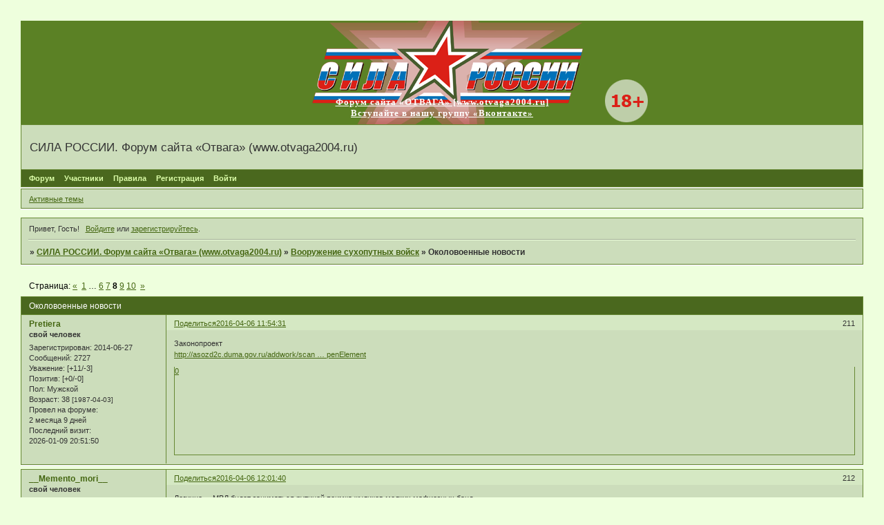

--- FILE ---
content_type: text/html; charset=windows-1251
request_url: http://otvaga2004.mybb.ru/viewtopic.php?id=567&p=8
body_size: 15593
content:
<!DOCTYPE html PUBLIC "-//W3C//DTD XHTML 1.0 Strict//EN" "http://www.w3.org/TR/xhtml1/DTD/xhtml1-strict.dtd">
<html xmlns="http://www.w3.org/1999/xhtml" xml:lang="ru" lang="ru" dir="ltr" prefix="og: http://ogp.me/ns#">
<head>
<meta http-equiv="Content-Type" content="text/html; charset=windows-1251">
<meta name="viewport" content="width=device-width, initial-scale=1.0">
<title>Околовоенные новости</title>
<meta property="og:title" content="Околовоенные новости"><meta property="og:url" content="http://otvaga2004.mybb.ru/viewtopic.php?id=567&amp;amp;p=8"><script type="text/javascript">
try{self.document.location.hostname==parent.document.location.hostname&&self.window!=parent.window&&self.parent.window!=parent.parent.window&&document.write('</he'+'ad><bo'+'dy style="display:none"><plaintext>')}catch(e){}
try{if(top===self&&location.hostname.match(/^www\./))location.href=document.URL.replace(/\/\/www\./,'//')}catch(e){}
var FORUM = new Object({ set : function(prop, val){ try { eval("this."+prop+"=val"); } catch (e) {} }, get : function(prop){ try { var val = eval("this."+prop); } catch (e) { var val = undefined; } return val; }, remove : function(prop, val){ try { eval("delete this."+prop); } catch (e) {} } });
FORUM.set('topic', { "subject": "Околовоенные новости", "closed": "0", "num_replies": "283", "num_views": "32213", "forum_id": "14", "forum_name": "Вооружение сухопутных войск", "moderators": { "232": "Navigator", "9": "maik", "2022": "Непоседа13" }, "language": { "share_legend": "Расскажите друзьям!", "translate": "Перевести", "show_original": "Показать оригинал" } });
// JavaScript переменные форума
var BoardID = 713494;
var BoardCat = 29;
var BoardStyle = 'Lisa';
var ForumAPITicket = '55d7e40c1b347b6e4397c22fcea7d8f18adb9f81';
var GroupID = 3;
var GroupTitle = 'Гость';
var GroupUserTitle = '';
var PartnerID = 1;
var RequestTime = 1768786815;
var StaticURL = 'http://forumstatic.ru';
var AvatarsURL = 'http://forumavatars.ru';
var FilesURL = 'http://forumstatic.ru';
var ScriptsURL = 'http://forumscripts.ru';
var UploadsURL = 'http://upforme.ru';
</script>
<script type="text/javascript" src="/js/libs.min.js?v=4"></script>
<script type="text/javascript" src="/js/extra.js?v=4"></script>
<link rel="alternate" type="application/rss+xml" href="http://otvaga2004.mybb.ru/export.php?type=rss&amp;tid=567" title="RSS" />
<link rel="top" href="http://otvaga2004.mybb.ru" title="Форум" />
<link rel="author" href="http://otvaga2004.mybb.ru/userlist.php" title="Участники" />
<link rel="up" title="Вооружение сухопутных войск" href="http://otvaga2004.mybb.ru/viewforum.php?id=14" />
<link rel="first" title="Страница темы 1" href="http://otvaga2004.mybb.ru/viewtopic.php?id=567" />
<link rel="next" title="Страница темы 9" href="http://otvaga2004.mybb.ru/viewtopic.php?id=567&amp;p=9" />
<link rel="prev" title="Страница темы 7" href="http://otvaga2004.mybb.ru/viewtopic.php?id=567&amp;p=7" />
<link rel="last" title="Страница темы 10" href="http://otvaga2004.mybb.ru/viewtopic.php?id=567&amp;p=10" />
<link rel="stylesheet" type="text/css" href="/style/Lisa/Lisa.css" />
<link rel="stylesheet" type="text/css" href="/style/extra.css?v=23" />
<link rel="stylesheet" type="text/css" href="/style/mobile.css?v=5" />
<script type="text/javascript">$(function() { $('#register img[title],#profile8 img[title]').tipsy({fade: true, gravity: 'w'}); $('#viewprofile img[title],.post-author img[title]:not(li.pa-avatar > img),.flag-i[title]').tipsy({fade: true, gravity: 's'}); });</script>
<script>window.yaContextCb=window.yaContextCb||[]</script><script src="https://yandex.ru/ads/system/context.js" async></script>
</head>
<body>

<!-- body-header -->
<div id="pun_wrap">
<div id="pun" class="ru isguest gid3">
<div id="pun-viewtopic" class="punbb" data-topic-id="567" data-forum-id="14" data-cat-id="6">


<div id="mybb-counter" style="display:none">
<script type="text/javascript"> (function(m,e,t,r,i,k,a){m[i]=m[i]||function(){(m[i].a=m[i].a||[]).push(arguments)}; m[i].l=1*new Date(); for (var j = 0; j < document.scripts.length; j++) {if (document.scripts[j].src === r) { return; }} k=e.createElement(t),a=e.getElementsByTagName(t)[0],k.async=1,k.src=r,a.parentNode.insertBefore(k,a)}) (window, document, "script", "https://mc.yandex.ru/metrika/tag.js", "ym"); ym(201230, "init", { clickmap:false, trackLinks:true, accurateTrackBounce:true });

</script> <noscript><div><img src="https://mc.yandex.ru/watch/201230" style="position:absolute; left:-9999px;" alt="" /></div></noscript>
</div>

<div id="html-header">
	<table width="100%" cellpadding="0" cellspacing="0" bgcolor="#5B8125" height="150">
<tr>
<td align="center">


<table width="600" cellpadding="0" cellspacing="0" id="table1" background="http://img-fotki.yandex.ru/get/9824/5684310.2/0_ee604_339decc2_orig" height="150">
<tr>
<td align="center" valign="bottom">
<a target="_blank" href="http://www.otvaga2004.ru/">
<p style="margin-top: 0; margin-bottom: 8px"><font color="#FFFFFF" style="font-size: 10pt" face="Tahoma"><strong>
<a target="_blank" href="http://www.otvaga2004.ru/">
<span style="letter-spacing: 1px; text-decoration:none"><font color="#FFFFFF">Форум сайта «ОТВАГА» [www.otvaga2004.ru]</font></span></a>
<br>
<a target="_blank" href="http://vk.com/otvaga2004">
<span style="letter-spacing: 1px; text-decoration:none"><font color="#FFFFFF">Вступайте в нашу группу «Вконтакте»</font></span></a>

</strong></font></a></td></tr>
</table>


</td>
</tr>
</table>
</div>

<div id="pun-title" class="section">
	<table id="title-logo-table" cellspacing="0">
		<tbody id="title-logo-tbody">
			<tr id="title-logo-tr">
				<td id="title-logo-tdl" class="title-logo-tdl">
					<h1 class="title-logo"><span>СИЛА РОССИИ. Форум сайта «Отвага» (www.otvaga2004.ru)</span></h1>
				</td>
				<td id="title-logo-tdr" class="title-logo-tdr"><!-- banner_top --></td>
			</tr>
		</tbody>
	</table>
</div>

<div id="pun-navlinks" class="section">
	<h2><span>Меню навигации</span></h2>
	<ul class="container">
		<li id="navindex"><a href="http://otvaga2004.mybb.ru/"><span>Форум</span></a></li>
		<li id="navuserlist"><a href="http://otvaga2004.mybb.ru/userlist.php" rel="nofollow"><span>Участники</span></a></li>
		<li id="navrules"><a href="http://otvaga2004.mybb.ru/misc.php?action=rules" rel="nofollow"><span>Правила</span></a></li>
		<li id="navregister"><a href="http://otvaga2004.mybb.ru/register.php" rel="nofollow"><span>Регистрация</span></a></li>
		<li id="navlogin"><a href="http://otvaga2004.mybb.ru/login.php" rel="nofollow"><span>Войти</span></a></li>
	</ul>
</div>

<div id="pun-ulinks" class="section" onclick="void(0)">
	<h2><span>Пользовательские ссылки</span></h2>
	<ul class="container">
		<li class="item1"><a href="http://otvaga2004.mybb.ru/search.php?action=show_recent">Активные темы</a></li>
	</ul>
</div>

<!-- pun_announcement -->

<div id="pun-status" class="section">
	<h2><span>Информация о пользователе</span></h2>
	<p class="container">
		<span class="item1">Привет, Гость!</span> 
		<span class="item2"><a href="/login.php" rel="nofollow">Войдите</a> или <a href="/register.php" rel="nofollow">зарегистрируйтесь</a>.</span> 
	</p>
</div>

<div id="pun-break1" class="divider"><hr /></div>

<div id="pun-crumbs1" class="section">
	<p class="container crumbs"><strong>Вы здесь</strong> <em>&#187;&#160;</em><a href="http://otvaga2004.mybb.ru/">СИЛА РОССИИ. Форум сайта «Отвага» (www.otvaga2004.ru)</a> <em>&#187;&#160;</em><a href="http://otvaga2004.mybb.ru/viewforum.php?id=14">Вооружение сухопутных войск</a> <em>&#187;&#160;</em>Околовоенные новости</p>
</div>

<div id="pun-break2" class="divider"><hr /></div>

<div class="section" style="border:0 !important;max-width:100%;overflow:hidden;display:flex;justify-content:center;max-height:250px;overflow:hidden;min-width:300px;">
		<!-- Yandex.RTB R-A-506326-1 -->
<div id="yandex_rtb_R-A-506326-1"></div>
<script>window.yaContextCb.push(()=>{
  Ya.Context.AdvManager.render({
    renderTo: 'yandex_rtb_R-A-506326-1',
    blockId: 'R-A-506326-1'
  })
})</script>
</div>

<div id="pun-main" class="main multipage">
	<h1><span>Околовоенные новости</span></h1>
	<div class="linkst">
		<div class="pagelink">Страница: <a class="prev" href="http://otvaga2004.mybb.ru/viewtopic.php?id=567&amp;p=7">&laquo;</a>&#160;&#160;<a href="http://otvaga2004.mybb.ru/viewtopic.php?id=567">1</a>&#160;<span class="ellipsis">&#8230;</span>&#160;<a href="http://otvaga2004.mybb.ru/viewtopic.php?id=567&amp;p=6">6</a>&#160;<a href="http://otvaga2004.mybb.ru/viewtopic.php?id=567&amp;p=7">7</a>&#160;<strong>8</strong>&#160;<a href="http://otvaga2004.mybb.ru/viewtopic.php?id=567&amp;p=9">9</a>&#160;<a href="http://otvaga2004.mybb.ru/viewtopic.php?id=567&amp;p=10">10</a>&#160;&#160;<a class="next" href="http://otvaga2004.mybb.ru/viewtopic.php?id=567&amp;p=9">&raquo;</a></div>
	</div>
	<div id="topic_t567" class="topic">
		<h2><span class="item1">Сообщений</span> <span class="item2">211 страница 240 из 284</span></h2>
		<div id="p716623" class="post toppost" data-posted="1459932871" data-user-id="1678" data-group-id="7">
			<h3><span><a class="sharelink" rel="nofollow" href="#p716623" onclick="return false;">Поделиться</a><strong>211</strong><a class="permalink" rel="nofollow" href="http://otvaga2004.mybb.ru/viewtopic.php?id=567&amp;p=8#p716623">2016-04-06 11:54:31</a></span></h3>
			<div class="container">
							<div class="post-author no-avatar">
								<ul>
						<li class="pa-author"><span class="acchide">Автор:&nbsp;</span><a href="http://otvaga2004.mybb.ru/profile.php?id=1678" rel="nofollow">Pretiera</a></li>
						<li class="pa-title">свой человек</li>
						<li class="pa-reg"><span class="fld-name">Зарегистрирован</span>: 2014-06-27</li>
						<li class="pa-posts"><span class="fld-name">Сообщений:</span> 2727</li>
						<li class="pa-respect"><span class="fld-name">Уважение:</span> <span>[+11/-3]</span></li>
						<li class="pa-positive"><span class="fld-name">Позитив:</span> <span>[+0/-0]</span></li>
						<li class="pa-sex"><span class="fld-name">Пол:</span> Мужской</li>
						<li class="pa-age"><span class="fld-name">Возраст:</span> 38 <span style="font-size:0.9em; vertical-align:top">[1987-04-03]</span></li>
						<li class="pa-time-visit"><span class="fld-name">Провел на форуме:</span><br />2 месяца 9 дней</li>
						<li class="pa-last-visit"><span class="fld-name">Последний визит:</span><br />2026-01-09 20:51:50</li>
				</ul>
			</div>
					<div class="post-body">
					<div class="post-box">
						<div id="p716623-content" class="post-content">
<p>Законопроект<br /><a href="http://asozd2c.duma.gov.ru/addwork/scans.nsf/ID/656F4BF294D0225143257F8D002A5FBF/$FILE/1037356-6_06042016_66392644-1.pdf?OpenElement" rel="nofollow ugc" target="_blank">http://asozd2c.duma.gov.ru/addwork/scan &#8230; penElement</a></p>
						</div>
			<div class="post-rating"><p class="container"><a title="Вы не можете дать оценку участнику">0</a></p></div>
					</div>
					<div class="clearer"><!-- --></div>
				</div>
			</div>
		</div>
		<div id="p716625" class="post altstyle" data-posted="1459933300" data-user-id="1834" data-group-id="7">
			<h3><span><a class="sharelink" rel="nofollow" href="#p716625" onclick="return false;">Поделиться</a><strong>212</strong><a class="permalink" rel="nofollow" href="http://otvaga2004.mybb.ru/viewtopic.php?id=567&amp;p=8#p716625">2016-04-06 12:01:40</a></span></h3>
			<div class="container">
							<div class="post-author">
								<ul>
						<li class="pa-author"><span class="acchide">Автор:&nbsp;</span><a href="http://otvaga2004.mybb.ru/profile.php?id=1834" rel="nofollow">__Memento_mori__</a></li>
						<li class="pa-title">свой человек</li>
						<li class="pa-avatar item2"><img src="http://forumavatars.ru/img/avatars/000a/e3/16/1834-1743081853.gif" alt="__Memento_mori__" title="__Memento_mori__" /></li>
						<li class="pa-reg"><span class="fld-name">Зарегистрирован</span>: 2014-08-26</li>
						<li class="pa-posts"><span class="fld-name">Сообщений:</span> 18458</li>
						<li class="pa-respect"><span class="fld-name">Уважение:</span> <span>[+135/-46]</span></li>
						<li class="pa-positive"><span class="fld-name">Позитив:</span> <span>[+0/-0]</span></li>
						<li class="pa-sex"><span class="fld-name">Пол:</span> Мужской</li>
						<li class="pa-age"><span class="fld-name">Возраст:</span> 35 <span style="font-size:0.9em; vertical-align:top">[1990-10-11]</span></li>
						<li class="pa-time-visit"><span class="fld-name">Провел на форуме:</span><br />1 год 10 месяцев</li>
						<li class="pa-last-visit"><span class="fld-name">Последний визит:</span><br />Сегодня 04:11:33</li>
				</ul>
			</div>
					<div class="post-body">
					<div class="post-box">
						<div id="p716625-content" class="post-content">
<p>Логично.... МВД будет заниматься рутиной поимка жуликов мелких мафиозных банд.... <br />А части НГ будут задействоваца в случаи ЧП крупных беспорядков, захватах зданий и т.д.....<br />Имхо мвд оставят каку-то часть СОБРа для задержаний ....собственно и всё....</p>
						<p>Вон у америкосов чуть что крупней обычного митинга так сразу НГ вводят .... и никаких тебе законов о полиции черёмуха и дубинки....или пули.</p>
<p class="lastedit">Отредактировано __Memento_mori__ (2016-04-06 12:03:26)</p>
						</div>
			<div class="post-rating"><p class="container"><a title="Вы не можете дать оценку участнику">0</a></p></div>
					</div>
					<div class="clearer"><!-- --></div>
				</div>
			</div>
		</div>
		<div id="p716629" class="post" data-posted="1459933698" data-user-id="1678" data-group-id="7">
			<h3><span><a class="sharelink" rel="nofollow" href="#p716629" onclick="return false;">Поделиться</a><strong>213</strong><a class="permalink" rel="nofollow" href="http://otvaga2004.mybb.ru/viewtopic.php?id=567&amp;p=8#p716629">2016-04-06 12:08:18</a></span></h3>
			<div class="container">
							<div class="post-author no-avatar">
								<ul>
						<li class="pa-author"><span class="acchide">Автор:&nbsp;</span><a href="http://otvaga2004.mybb.ru/profile.php?id=1678" rel="nofollow">Pretiera</a></li>
						<li class="pa-title">свой человек</li>
						<li class="pa-reg"><span class="fld-name">Зарегистрирован</span>: 2014-06-27</li>
						<li class="pa-posts"><span class="fld-name">Сообщений:</span> 2727</li>
						<li class="pa-respect"><span class="fld-name">Уважение:</span> <span>[+11/-3]</span></li>
						<li class="pa-positive"><span class="fld-name">Позитив:</span> <span>[+0/-0]</span></li>
						<li class="pa-sex"><span class="fld-name">Пол:</span> Мужской</li>
						<li class="pa-age"><span class="fld-name">Возраст:</span> 38 <span style="font-size:0.9em; vertical-align:top">[1987-04-03]</span></li>
						<li class="pa-time-visit"><span class="fld-name">Провел на форуме:</span><br />2 месяца 9 дней</li>
						<li class="pa-last-visit"><span class="fld-name">Последний визит:</span><br />2026-01-09 20:51:50</li>
				</ul>
			</div>
					<div class="post-body">
					<div class="post-box">
						<div id="p716629-content" class="post-content">
<div class="quote-box answer-box"><cite>__Memento_mori__ написал(а):</cite><blockquote><p>Логично.... МВД будет заниматься рутиной поимка жуликов мелких мафиозных банд.... <br />А части НГ будут задействоваца в случаи ЧП крупных беспорядков, захватах зданий и т.д.....<br />Имхо мвд оставят каку-то часть СОБРа для задержаний ....собственно и всё....</p>
						<p>Вон у америкосов чуть что крупней обычного митинга так сразу НГ вводят .... и никаких тебе законов о полиции черёмуха и дубинки....или пули.</p>
						<p>Отредактировано __Memento_mori__ (Сегодня 15:03:26)</p></blockquote></div><p>Половина закона про охрану объектов))<br />про жуликов и административку там то же есть, в целом на первый взгляд защита прав граждан прописана адекватно</p>
						</div>
			<div class="post-rating"><p class="container"><a title="Вы не можете дать оценку участнику">0</a></p></div>
					</div>
					<div class="clearer"><!-- --></div>
				</div>
			</div>
		</div>
		<div id="p716632" class="post altstyle" data-posted="1459935030" data-user-id="1" data-group-id="3">
			<h3><span><a class="sharelink" rel="nofollow" href="#p716632" onclick="return false;">Поделиться</a><strong>214</strong><a class="permalink" rel="nofollow" href="http://otvaga2004.mybb.ru/viewtopic.php?id=567&amp;p=8#p716632">2016-04-06 12:30:30</a></span></h3>
			<div class="container">
							<div class="post-author no-avatar">
								<ul>
						<li class="pa-author"><span class="acchide">Автор:&nbsp;</span>инженер</li>
						<li class="pa-title">Заблокирован</li>
				</ul>
			</div>
					<div class="post-body">
					<div class="post-box">
						<div id="p716632-content" class="post-content">
<div class="quote-box answer-box"><cite>__Memento_mori__ написал(а):</cite><blockquote><p>Логично.... МВД будет заниматься рутиной поимка жуликов мелких мафиозных банд.... <br />А части НГ будут задействоваца в случаи ЧП крупных беспорядков, захватах зданий и т.д.....<br />Имхо мвд оставят каку-то часть СОБРа для задержаний ....собственно и всё....</p>
						<p>Вон у америкосов чуть что крупней обычного митинга так сразу НГ вводят .... и никаких тебе законов о полиции черёмуха и дубинки....или пули.</p>
						<p>Отредактировано __Memento_mori__ (Сегодня 12:03:26)</p></blockquote></div><p>Насколько я знаю в США НГ может губернатор использовать, у нас НГ это федеральный уровень.</p>
						</div>
			<div class="post-rating"><p class="container"><a title="Вы не можете дать оценку участнику">0</a></p></div>
					</div>
					<div class="clearer"><!-- --></div>
				</div>
			</div>
		</div>
		<div id="p716636" class="post" data-posted="1459935537" data-user-id="1834" data-group-id="7">
			<h3><span><a class="sharelink" rel="nofollow" href="#p716636" onclick="return false;">Поделиться</a><strong>215</strong><a class="permalink" rel="nofollow" href="http://otvaga2004.mybb.ru/viewtopic.php?id=567&amp;p=8#p716636">2016-04-06 12:38:57</a></span></h3>
			<div class="container">
							<div class="post-author">
								<ul>
						<li class="pa-author"><span class="acchide">Автор:&nbsp;</span><a href="http://otvaga2004.mybb.ru/profile.php?id=1834" rel="nofollow">__Memento_mori__</a></li>
						<li class="pa-title">свой человек</li>
						<li class="pa-avatar item2"><img src="http://forumavatars.ru/img/avatars/000a/e3/16/1834-1743081853.gif" alt="__Memento_mori__" title="__Memento_mori__" /></li>
						<li class="pa-reg"><span class="fld-name">Зарегистрирован</span>: 2014-08-26</li>
						<li class="pa-posts"><span class="fld-name">Сообщений:</span> 18458</li>
						<li class="pa-respect"><span class="fld-name">Уважение:</span> <span>[+135/-46]</span></li>
						<li class="pa-positive"><span class="fld-name">Позитив:</span> <span>[+0/-0]</span></li>
						<li class="pa-sex"><span class="fld-name">Пол:</span> Мужской</li>
						<li class="pa-age"><span class="fld-name">Возраст:</span> 35 <span style="font-size:0.9em; vertical-align:top">[1990-10-11]</span></li>
						<li class="pa-time-visit"><span class="fld-name">Провел на форуме:</span><br />1 год 10 месяцев</li>
						<li class="pa-last-visit"><span class="fld-name">Последний визит:</span><br />Сегодня 04:11:33</li>
				</ul>
			</div>
					<div class="post-body">
					<div class="post-box">
						<div id="p716636-content" class="post-content">
<p><strong>инженер</strong><br />Да почитав закон можно сделать вывод что это не имеет сравнения с НГ США<br />Скорее это жандормерия + вв <img src="http://forumstatic.ru/img/smilies/IPB_Mini/light/unsure.gif" alt=":unsure:" />&nbsp; <img src="http://forumstatic.ru/img/smilies/IPB_Mini/light/wacko.gif" alt="%-)" /></p>
						</div>
			<div class="post-rating"><p class="container"><a title="Вы не можете дать оценку участнику">0</a></p></div>
					</div>
					<div class="clearer"><!-- --></div>
				</div>
			</div>
		</div>
		<div id="p716649" class="post altstyle" data-posted="1459937009" data-user-id="1678" data-group-id="7">
			<h3><span><a class="sharelink" rel="nofollow" href="#p716649" onclick="return false;">Поделиться</a><strong>216</strong><a class="permalink" rel="nofollow" href="http://otvaga2004.mybb.ru/viewtopic.php?id=567&amp;p=8#p716649">2016-04-06 13:03:29</a></span></h3>
			<div class="container">
							<div class="post-author no-avatar">
								<ul>
						<li class="pa-author"><span class="acchide">Автор:&nbsp;</span><a href="http://otvaga2004.mybb.ru/profile.php?id=1678" rel="nofollow">Pretiera</a></li>
						<li class="pa-title">свой человек</li>
						<li class="pa-reg"><span class="fld-name">Зарегистрирован</span>: 2014-06-27</li>
						<li class="pa-posts"><span class="fld-name">Сообщений:</span> 2727</li>
						<li class="pa-respect"><span class="fld-name">Уважение:</span> <span>[+11/-3]</span></li>
						<li class="pa-positive"><span class="fld-name">Позитив:</span> <span>[+0/-0]</span></li>
						<li class="pa-sex"><span class="fld-name">Пол:</span> Мужской</li>
						<li class="pa-age"><span class="fld-name">Возраст:</span> 38 <span style="font-size:0.9em; vertical-align:top">[1987-04-03]</span></li>
						<li class="pa-time-visit"><span class="fld-name">Провел на форуме:</span><br />2 месяца 9 дней</li>
						<li class="pa-last-visit"><span class="fld-name">Последний визит:</span><br />2026-01-09 20:51:50</li>
				</ul>
			</div>
					<div class="post-body">
					<div class="post-box">
						<div id="p716649-content" class="post-content">
<div class="quote-box answer-box"><cite>__Memento_mori__ написал(а):</cite><blockquote><p>инженер<br />Да почитав закон можно сделать вывод что это не имеет сравнения с НГ США<br />Скорее это жандормерия + вв</p></blockquote></div><p>Самым точным было бы назвать ее Президентской Гвардией, даже Федеральная Гвардия не подходит ИМХО</p>
						</div>
			<div class="post-rating"><p class="container"><a title="Вы не можете дать оценку участнику">0</a></p></div>
					</div>
					<div class="clearer"><!-- --></div>
				</div>
			</div>
		</div>
		<div id="p716651" class="post" data-posted="1459937277" data-user-id="1834" data-group-id="7">
			<h3><span><a class="sharelink" rel="nofollow" href="#p716651" onclick="return false;">Поделиться</a><strong>217</strong><a class="permalink" rel="nofollow" href="http://otvaga2004.mybb.ru/viewtopic.php?id=567&amp;p=8#p716651">2016-04-06 13:07:57</a></span></h3>
			<div class="container">
							<div class="post-author">
								<ul>
						<li class="pa-author"><span class="acchide">Автор:&nbsp;</span><a href="http://otvaga2004.mybb.ru/profile.php?id=1834" rel="nofollow">__Memento_mori__</a></li>
						<li class="pa-title">свой человек</li>
						<li class="pa-avatar item2"><img src="http://forumavatars.ru/img/avatars/000a/e3/16/1834-1743081853.gif" alt="__Memento_mori__" title="__Memento_mori__" /></li>
						<li class="pa-reg"><span class="fld-name">Зарегистрирован</span>: 2014-08-26</li>
						<li class="pa-posts"><span class="fld-name">Сообщений:</span> 18458</li>
						<li class="pa-respect"><span class="fld-name">Уважение:</span> <span>[+135/-46]</span></li>
						<li class="pa-positive"><span class="fld-name">Позитив:</span> <span>[+0/-0]</span></li>
						<li class="pa-sex"><span class="fld-name">Пол:</span> Мужской</li>
						<li class="pa-age"><span class="fld-name">Возраст:</span> 35 <span style="font-size:0.9em; vertical-align:top">[1990-10-11]</span></li>
						<li class="pa-time-visit"><span class="fld-name">Провел на форуме:</span><br />1 год 10 месяцев</li>
						<li class="pa-last-visit"><span class="fld-name">Последний визит:</span><br />Сегодня 04:11:33</li>
				</ul>
			</div>
					<div class="post-body">
					<div class="post-box">
						<div id="p716651-content" class="post-content">
<div class="quote-box answer-box"><cite>Pretiera написал(а):</cite><blockquote><p>Самым точным было бы назвать ее Президентской Гвардией, даже Федеральная Гвардия не подходит ИМХО</p></blockquote></div><p>Нет не согласен..... с такой логикой можно и армию назвать президентской.<br />У нас президентская республика .... потому и подобные структ-ры должны быть на нем.</p>
						</div>
			<div class="post-rating"><p class="container"><a title="Вы не можете дать оценку участнику">0</a></p></div>
					</div>
					<div class="clearer"><!-- --></div>
				</div>
			</div>
		</div>
		<div id="p716659" class="post altstyle" data-posted="1459937995" data-user-id="118" data-group-id="7">
			<h3><span><a class="sharelink" rel="nofollow" href="#p716659" onclick="return false;">Поделиться</a><strong>218</strong><a class="permalink" rel="nofollow" href="http://otvaga2004.mybb.ru/viewtopic.php?id=567&amp;p=8#p716659">2016-04-06 13:19:55</a></span></h3>
			<div class="container">
							<div class="post-author">
								<ul>
						<li class="pa-author"><span class="acchide">Автор:&nbsp;</span><a href="http://otvaga2004.mybb.ru/profile.php?id=118" rel="nofollow">mr_tank</a></li>
						<li class="pa-title">свой человек</li>
						<li class="pa-avatar item2"><img src="http://forumavatars.ru/img/avatars/000a/e3/16/118-1586346568.jpg" alt="mr_tank" title="mr_tank" /></li>
						<li class="pa-reg"><span class="fld-name">Зарегистрирован</span>: 2010-01-11</li>
						<li class="pa-posts"><span class="fld-name">Сообщений:</span> 12913</li>
						<li class="pa-respect"><span class="fld-name">Уважение:</span> <span>[+3/-7]</span></li>
						<li class="pa-positive"><span class="fld-name">Позитив:</span> <span>[+0/-0]</span></li>
						<li class="pa-time-visit"><span class="fld-name">Провел на форуме:</span><br />3 месяца 14 дней</li>
						<li class="pa-last-visit"><span class="fld-name">Последний визит:</span><br />2026-01-16 14:09:44</li>
				</ul>
			</div>
					<div class="post-body">
					<div class="post-box">
						<div id="p716659-content" class="post-content">
<div class="quote-box answer-box"><cite>__Memento_mori__ написал(а):</cite><blockquote><p>Скорее это жандормерия + вв</p></blockquote></div><p>а чем жандармы от ВВ отличались? ИМХО это два названия одной структуры.</p>
						</div>
			<div class="post-rating"><p class="container"><a title="Вы не можете дать оценку участнику">0</a></p></div>
					</div>
					<div class="clearer"><!-- --></div>
				</div>
			</div>
		</div>
		<div id="p716664" class="post" data-posted="1459938364" data-user-id="1834" data-group-id="7">
			<h3><span><a class="sharelink" rel="nofollow" href="#p716664" onclick="return false;">Поделиться</a><strong>219</strong><a class="permalink" rel="nofollow" href="http://otvaga2004.mybb.ru/viewtopic.php?id=567&amp;p=8#p716664">2016-04-06 13:26:04</a></span></h3>
			<div class="container">
							<div class="post-author">
								<ul>
						<li class="pa-author"><span class="acchide">Автор:&nbsp;</span><a href="http://otvaga2004.mybb.ru/profile.php?id=1834" rel="nofollow">__Memento_mori__</a></li>
						<li class="pa-title">свой человек</li>
						<li class="pa-avatar item2"><img src="http://forumavatars.ru/img/avatars/000a/e3/16/1834-1743081853.gif" alt="__Memento_mori__" title="__Memento_mori__" /></li>
						<li class="pa-reg"><span class="fld-name">Зарегистрирован</span>: 2014-08-26</li>
						<li class="pa-posts"><span class="fld-name">Сообщений:</span> 18458</li>
						<li class="pa-respect"><span class="fld-name">Уважение:</span> <span>[+135/-46]</span></li>
						<li class="pa-positive"><span class="fld-name">Позитив:</span> <span>[+0/-0]</span></li>
						<li class="pa-sex"><span class="fld-name">Пол:</span> Мужской</li>
						<li class="pa-age"><span class="fld-name">Возраст:</span> 35 <span style="font-size:0.9em; vertical-align:top">[1990-10-11]</span></li>
						<li class="pa-time-visit"><span class="fld-name">Провел на форуме:</span><br />1 год 10 месяцев</li>
						<li class="pa-last-visit"><span class="fld-name">Последний визит:</span><br />Сегодня 04:11:33</li>
				</ul>
			</div>
					<div class="post-body">
					<div class="post-box">
						<div id="p716664-content" class="post-content">
<div class="quote-box answer-box"><cite>mr_tank написал(а):</cite><blockquote><p>а чем жандармы от ВВ отличались? ИМХО это два названия одной структуры.</p></blockquote></div><p>НУ вообщем-то да задачи одни, но струк-ра разная была емнип</p>
						</div>
			<div class="post-rating"><p class="container"><a title="Вы не можете дать оценку участнику">0</a></p></div>
					</div>
					<div class="clearer"><!-- --></div>
				</div>
			</div>
		</div>
		<div id="p716665" class="post altstyle" data-posted="1459938361" data-user-id="118" data-group-id="7">
			<h3><span><a class="sharelink" rel="nofollow" href="#p716665" onclick="return false;">Поделиться</a><strong>220</strong><a class="permalink" rel="nofollow" href="http://otvaga2004.mybb.ru/viewtopic.php?id=567&amp;p=8#p716665">2016-04-06 13:26:01</a></span></h3>
			<div class="container">
							<div class="post-author">
								<ul>
						<li class="pa-author"><span class="acchide">Автор:&nbsp;</span><a href="http://otvaga2004.mybb.ru/profile.php?id=118" rel="nofollow">mr_tank</a></li>
						<li class="pa-title">свой человек</li>
						<li class="pa-avatar item2"><img src="http://forumavatars.ru/img/avatars/000a/e3/16/118-1586346568.jpg" alt="mr_tank" title="mr_tank" /></li>
						<li class="pa-reg"><span class="fld-name">Зарегистрирован</span>: 2010-01-11</li>
						<li class="pa-posts"><span class="fld-name">Сообщений:</span> 12913</li>
						<li class="pa-respect"><span class="fld-name">Уважение:</span> <span>[+3/-7]</span></li>
						<li class="pa-positive"><span class="fld-name">Позитив:</span> <span>[+0/-0]</span></li>
						<li class="pa-time-visit"><span class="fld-name">Провел на форуме:</span><br />3 месяца 14 дней</li>
						<li class="pa-last-visit"><span class="fld-name">Последний визит:</span><br />2026-01-16 14:09:44</li>
				</ul>
			</div>
					<div class="post-body">
					<div class="post-box">
						<div id="p716665-content" class="post-content">
<div class="quote-box answer-box"><cite>Fritz написал(а):</cite><blockquote><p>А из кого они состоят?</p></blockquote></div><p>Обычные сотрудники, есть специальная подготовка, в зависимости от хотелок разная. Требования по физо и стрелковой. Если нет нужды, то занимаются патрулированием.</p>
						</div>
			<div class="post-rating"><p class="container"><a title="Вы не можете дать оценку участнику">0</a></p></div>
					</div>
					<div class="clearer"><!-- --></div>
				</div>
			</div>
		</div>
		<div id="p716670" class="post" data-posted="1459938757" data-user-id="1678" data-group-id="7">
			<h3><span><a class="sharelink" rel="nofollow" href="#p716670" onclick="return false;">Поделиться</a><strong>221</strong><a class="permalink" rel="nofollow" href="http://otvaga2004.mybb.ru/viewtopic.php?id=567&amp;p=8#p716670">2016-04-06 13:32:37</a></span></h3>
			<div class="container">
							<div class="post-author no-avatar">
								<ul>
						<li class="pa-author"><span class="acchide">Автор:&nbsp;</span><a href="http://otvaga2004.mybb.ru/profile.php?id=1678" rel="nofollow">Pretiera</a></li>
						<li class="pa-title">свой человек</li>
						<li class="pa-reg"><span class="fld-name">Зарегистрирован</span>: 2014-06-27</li>
						<li class="pa-posts"><span class="fld-name">Сообщений:</span> 2727</li>
						<li class="pa-respect"><span class="fld-name">Уважение:</span> <span>[+11/-3]</span></li>
						<li class="pa-positive"><span class="fld-name">Позитив:</span> <span>[+0/-0]</span></li>
						<li class="pa-sex"><span class="fld-name">Пол:</span> Мужской</li>
						<li class="pa-age"><span class="fld-name">Возраст:</span> 38 <span style="font-size:0.9em; vertical-align:top">[1987-04-03]</span></li>
						<li class="pa-time-visit"><span class="fld-name">Провел на форуме:</span><br />2 месяца 9 дней</li>
						<li class="pa-last-visit"><span class="fld-name">Последний визит:</span><br />2026-01-09 20:51:50</li>
				</ul>
			</div>
					<div class="post-body">
					<div class="post-box">
						<div id="p716670-content" class="post-content">
<div class="quote-box answer-box"><cite>__Memento_mori__ написал(а):</cite><blockquote><p>Нет не согласен..... с такой логикой можно и армию назвать президентской.<br />У нас президентская республика .... потому и подобные структ-ры должны быть на нем.</p></blockquote></div><p>В данном аспекте у нас Федерация, для федерального органа по <em class="bbuline">духу</em> Конституции и госустройства должна быть процедура контроля парламентом (как разрешение на применение ВС за рубежом) как минимум СФ.<br />А НГ находится мало того что под прямым руководством президента, он самолично назначает ее главу и его волей регламентируются все нормы и штаты, трактуются полномочия. Нет привязки к нации, нет связи с федерацией, <em class="bbuline">только</em> президентская ветвь власти. это все же не совсем правильно на мой взгляд</p>
						</div>
			<div class="post-rating"><p class="container"><a title="Вы не можете дать оценку участнику">0</a></p></div>
					</div>
					<div class="clearer"><!-- --></div>
				</div>
			</div>
		</div>
		<div id="p716689" class="post altstyle" data-posted="1459939952" data-user-id="1678" data-group-id="7">
			<h3><span><a class="sharelink" rel="nofollow" href="#p716689" onclick="return false;">Поделиться</a><strong>222</strong><a class="permalink" rel="nofollow" href="http://otvaga2004.mybb.ru/viewtopic.php?id=567&amp;p=8#p716689">2016-04-06 13:52:32</a></span></h3>
			<div class="container">
							<div class="post-author no-avatar">
								<ul>
						<li class="pa-author"><span class="acchide">Автор:&nbsp;</span><a href="http://otvaga2004.mybb.ru/profile.php?id=1678" rel="nofollow">Pretiera</a></li>
						<li class="pa-title">свой человек</li>
						<li class="pa-reg"><span class="fld-name">Зарегистрирован</span>: 2014-06-27</li>
						<li class="pa-posts"><span class="fld-name">Сообщений:</span> 2727</li>
						<li class="pa-respect"><span class="fld-name">Уважение:</span> <span>[+11/-3]</span></li>
						<li class="pa-positive"><span class="fld-name">Позитив:</span> <span>[+0/-0]</span></li>
						<li class="pa-sex"><span class="fld-name">Пол:</span> Мужской</li>
						<li class="pa-age"><span class="fld-name">Возраст:</span> 38 <span style="font-size:0.9em; vertical-align:top">[1987-04-03]</span></li>
						<li class="pa-time-visit"><span class="fld-name">Провел на форуме:</span><br />2 месяца 9 дней</li>
						<li class="pa-last-visit"><span class="fld-name">Последний визит:</span><br />2026-01-09 20:51:50</li>
				</ul>
			</div>
					<div class="post-body">
					<div class="post-box">
						<div id="p716689-content" class="post-content">
<div class="quote-box answer-box"><cite>__Memento_mori__ написал(а):</cite><blockquote><p>Нет не согласен..... с такой логикой можно и армию назвать президентской.<br />У нас президентская республика .... потому и подобные структ-ры должны быть на нем.</p></blockquote></div><p>МО назначается по представлению премьера и входит в коллегиальный орган - совет министров</p>
						</div>
			<div class="post-rating"><p class="container"><a title="Вы не можете дать оценку участнику">0</a></p></div>
					</div>
					<div class="clearer"><!-- --></div>
				</div>
			</div>
		</div>
		<div id="p716690" class="post" data-posted="1459939968" data-user-id="831" data-group-id="7">
			<h3><span><a class="sharelink" rel="nofollow" href="#p716690" onclick="return false;">Поделиться</a><strong>223</strong><a class="permalink" rel="nofollow" href="http://otvaga2004.mybb.ru/viewtopic.php?id=567&amp;p=8#p716690">2016-04-06 13:52:48</a></span></h3>
			<div class="container">
							<div class="post-author no-avatar">
								<ul>
						<li class="pa-author"><span class="acchide">Автор:&nbsp;</span><a href="http://otvaga2004.mybb.ru/profile.php?id=831" rel="nofollow">KORVIN</a></li>
						<li class="pa-title">свой человек</li>
						<li class="pa-reg"><span class="fld-name">Зарегистрирован</span>: 2012-02-25</li>
						<li class="pa-posts"><span class="fld-name">Сообщений:</span> 16538</li>
						<li class="pa-respect"><span class="fld-name">Уважение:</span> <span>[+0/-0]</span></li>
						<li class="pa-positive"><span class="fld-name">Позитив:</span> <span>[+0/-0]</span></li>
						<li class="pa-time-visit"><span class="fld-name">Провел на форуме:</span><br />7 месяцев 1 день</li>
						<li class="pa-last-visit"><span class="fld-name">Последний визит:</span><br />2019-10-26 17:34:49</li>
				</ul>
			</div>
					<div class="post-body">
					<div class="post-box">
						<div id="p716690-content" class="post-content">
<div class="quote-box answer-box"><cite>mr_tank написал(а):</cite><blockquote><p>чем жандармы от ВВ отличались?</p></blockquote></div><p>Если про Жандармерию РИ речь то вспоминаем пресловутое 3е отделение&nbsp; <img src="http://forumstatic.ru/img/smilies/IPB_Mini/light/wink.gif" alt=";)" /></p>
						</div>
			<div class="post-rating"><p class="container"><a title="Вы не можете дать оценку участнику">0</a></p></div>
					</div>
					<div class="clearer"><!-- --></div>
				</div>
			</div>
		</div>
		<div id="p716699" class="post altstyle" data-posted="1459940728" data-user-id="664" data-group-id="7">
			<h3><span><a class="sharelink" rel="nofollow" href="#p716699" onclick="return false;">Поделиться</a><strong>224</strong><a class="permalink" rel="nofollow" href="http://otvaga2004.mybb.ru/viewtopic.php?id=567&amp;p=8#p716699">2016-04-06 14:05:28</a></span></h3>
			<div class="container">
							<div class="post-author no-avatar">
								<ul>
						<li class="pa-author"><span class="acchide">Автор:&nbsp;</span><a href="http://otvaga2004.mybb.ru/profile.php?id=664" rel="nofollow">Serj_</a></li>
						<li class="pa-title">свой человек</li>
						<li class="pa-reg"><span class="fld-name">Зарегистрирован</span>: 2011-09-16</li>
						<li class="pa-posts"><span class="fld-name">Сообщений:</span> 2991</li>
						<li class="pa-respect"><span class="fld-name">Уважение:</span> <span>[+1/-2]</span></li>
						<li class="pa-positive"><span class="fld-name">Позитив:</span> <span>[+0/-0]</span></li>
						<li class="pa-time-visit"><span class="fld-name">Провел на форуме:</span><br />4 месяца 16 дней</li>
						<li class="pa-last-visit"><span class="fld-name">Последний визит:</span><br />2025-08-08 07:26:49</li>
				</ul>
			</div>
					<div class="post-body">
					<div class="post-box">
						<div id="p716699-content" class="post-content">
<div class="quote-box answer-box"><cite>инженер написал(а):</cite><blockquote><p>согласование о выделении СОБРа или ОМОНа</p></blockquote></div><p>Все &quot;согласования&quot; будут заранее оговорены и прописаны в инструкциях. Дежурный будет действовать по полученному &quot;сигналу&quot;. Правильно сделали, зачастую сотрудники разных ведомств, при схожих задачах, имеют разное денежное довольствие, матобеспечение и разные соцгарантии\льготы. <br />пс<br />А что будет с Тереком?</p>
						</div>
			<div class="post-rating"><p class="container"><a title="Вы не можете дать оценку участнику">0</a></p></div>
					</div>
					<div class="clearer"><!-- --></div>
				</div>
			</div>
		</div>
		<div id="p716701" class="post" data-posted="1459941216" data-user-id="1" data-group-id="3">
			<h3><span><a class="sharelink" rel="nofollow" href="#p716701" onclick="return false;">Поделиться</a><strong>225</strong><a class="permalink" rel="nofollow" href="http://otvaga2004.mybb.ru/viewtopic.php?id=567&amp;p=8#p716701">2016-04-06 14:13:36</a></span></h3>
			<div class="container">
							<div class="post-author no-avatar">
								<ul>
						<li class="pa-author"><span class="acchide">Автор:&nbsp;</span>инженер</li>
						<li class="pa-title">Заблокирован</li>
				</ul>
			</div>
					<div class="post-body">
					<div class="post-box">
						<div id="p716701-content" class="post-content">
<div class="quote-box answer-box"><cite>Serj_ написал(а):</cite><blockquote><p>Все &quot;согласования&quot; будут заранее оговорены и прописаны в инструкциях. Дежурный будет действовать по полученному &quot;сигналу&quot;. Правильно сделали, зачастую сотрудники разных ведомств, при схожих задачах, имеют разное денежное довольствие, матобеспечение и разные соцгарантии\льготы. <br />пс<br />А что будет с Тереком?</p></blockquote></div><p>А где Терек был в ВВ?</p>
						</div>
			<div class="post-rating"><p class="container"><a title="Вы не можете дать оценку участнику">0</a></p></div>
					</div>
					<div class="clearer"><!-- --></div>
				</div>
			</div>
		</div>
		<div id="p716706" class="post altstyle" data-posted="1459941443" data-user-id="664" data-group-id="7">
			<h3><span><a class="sharelink" rel="nofollow" href="#p716706" onclick="return false;">Поделиться</a><strong>226</strong><a class="permalink" rel="nofollow" href="http://otvaga2004.mybb.ru/viewtopic.php?id=567&amp;p=8#p716706">2016-04-06 14:17:23</a></span></h3>
			<div class="container">
							<div class="post-author no-avatar">
								<ul>
						<li class="pa-author"><span class="acchide">Автор:&nbsp;</span><a href="http://otvaga2004.mybb.ru/profile.php?id=664" rel="nofollow">Serj_</a></li>
						<li class="pa-title">свой человек</li>
						<li class="pa-reg"><span class="fld-name">Зарегистрирован</span>: 2011-09-16</li>
						<li class="pa-posts"><span class="fld-name">Сообщений:</span> 2991</li>
						<li class="pa-respect"><span class="fld-name">Уважение:</span> <span>[+1/-2]</span></li>
						<li class="pa-positive"><span class="fld-name">Позитив:</span> <span>[+0/-0]</span></li>
						<li class="pa-time-visit"><span class="fld-name">Провел на форуме:</span><br />4 месяца 16 дней</li>
						<li class="pa-last-visit"><span class="fld-name">Последний визит:</span><br />2025-08-08 07:26:49</li>
				</ul>
			</div>
					<div class="post-body">
					<div class="post-box">
						<div id="p716706-content" class="post-content">
<div class="quote-box answer-box"><cite>инженер написал(а):</cite><blockquote><p>А где Терек был в ВВ?</p></blockquote></div><p>СОБР</p>
						</div>
			<div class="post-rating"><p class="container"><a title="Вы не можете дать оценку участнику">0</a></p></div>
					</div>
					<div class="clearer"><!-- --></div>
				</div>
			</div>
		</div>
		<div id="p717365" class="post" data-posted="1460048076" data-user-id="3154" data-group-id="4">
			<h3><span><a class="sharelink" rel="nofollow" href="#p717365" onclick="return false;">Поделиться</a><strong>227</strong><a class="permalink" rel="nofollow" href="http://otvaga2004.mybb.ru/viewtopic.php?id=567&amp;p=8#p717365">2016-04-07 19:54:36</a></span></h3>
			<div class="container">
							<div class="post-author no-avatar">
								<ul>
						<li class="pa-author"><span class="acchide">Автор:&nbsp;</span><a href="http://otvaga2004.mybb.ru/profile.php?id=3154" rel="nofollow">antoxa</a></li>
						<li class="pa-title">Новичок</li>
						<li class="pa-reg"><span class="fld-name">Зарегистрирован</span>: 2016-03-02</li>
						<li class="pa-posts"><span class="fld-name">Сообщений:</span> 5</li>
						<li class="pa-respect"><span class="fld-name">Уважение:</span> <span>[+0/-0]</span></li>
						<li class="pa-positive"><span class="fld-name">Позитив:</span> <span>[+0/-0]</span></li>
						<li class="pa-time-visit"><span class="fld-name">Провел на форуме:</span><br />53 минуты</li>
						<li class="pa-last-visit"><span class="fld-name">Последний визит:</span><br />2016-04-13 21:53:40</li>
				</ul>
			</div>
					<div class="post-body">
					<div class="post-box">
						<div id="p717365-content" class="post-content">
<p><a href="http://www.milkavkaz.net/2016/04/nacionalnaya-gvardiya-rf.html" rel="nofollow ugc" target="_blank">Национальная гвардия РФ боевой и численный состав на 2016 год</a></p>
						</div>
			<div class="post-rating"><p class="container"><a title="Вы не можете дать оценку участнику">0</a></p></div>
					</div>
					<div class="clearer"><!-- --></div>
				</div>
			</div>
		</div>
		<div id="p717544" class="post altstyle" data-posted="1460090719" data-user-id="1678" data-group-id="7">
			<h3><span><a class="sharelink" rel="nofollow" href="#p717544" onclick="return false;">Поделиться</a><strong>228</strong><a class="permalink" rel="nofollow" href="http://otvaga2004.mybb.ru/viewtopic.php?id=567&amp;p=8#p717544">2016-04-08 07:45:19</a></span></h3>
			<div class="container">
							<div class="post-author no-avatar">
								<ul>
						<li class="pa-author"><span class="acchide">Автор:&nbsp;</span><a href="http://otvaga2004.mybb.ru/profile.php?id=1678" rel="nofollow">Pretiera</a></li>
						<li class="pa-title">свой человек</li>
						<li class="pa-reg"><span class="fld-name">Зарегистрирован</span>: 2014-06-27</li>
						<li class="pa-posts"><span class="fld-name">Сообщений:</span> 2727</li>
						<li class="pa-respect"><span class="fld-name">Уважение:</span> <span>[+11/-3]</span></li>
						<li class="pa-positive"><span class="fld-name">Позитив:</span> <span>[+0/-0]</span></li>
						<li class="pa-sex"><span class="fld-name">Пол:</span> Мужской</li>
						<li class="pa-age"><span class="fld-name">Возраст:</span> 38 <span style="font-size:0.9em; vertical-align:top">[1987-04-03]</span></li>
						<li class="pa-time-visit"><span class="fld-name">Провел на форуме:</span><br />2 месяца 9 дней</li>
						<li class="pa-last-visit"><span class="fld-name">Последний визит:</span><br />2026-01-09 20:51:50</li>
				</ul>
			</div>
					<div class="post-body">
					<div class="post-box">
						<div id="p717544-content" class="post-content">
<p>Золотов и Ксюшадь в детстве))<br /><img class="postimg" loading="lazy" src="https://pbs.twimg.com/media/CAFwE9uUIAA_Yp4.jpg:large" alt="https://pbs.twimg.com/media/CAFwE9uUIAA_Yp4.jpg:large" /><br />Золотов и Ельцин на танке))<br /><img class="postimg" loading="lazy" src="http://cs626328.vk.me/v626328327/1c96/qAE18Y4mMsM.jpg" alt="http://cs626328.vk.me/v626328327/1c96/qAE18Y4mMsM.jpg" /></p>
<p class="lastedit">Отредактировано Pretiera (2016-04-08 07:45:51)</p>
						</div>
			<div class="post-rating"><p class="container"><a title="Вы не можете дать оценку участнику">0</a></p></div>
					</div>
					<div class="clearer"><!-- --></div>
				</div>
			</div>
		</div>
		<div id="p721042" class="post" data-posted="1460628426" data-user-id="831" data-group-id="7">
			<h3><span><a class="sharelink" rel="nofollow" href="#p721042" onclick="return false;">Поделиться</a><strong>229</strong><a class="permalink" rel="nofollow" href="http://otvaga2004.mybb.ru/viewtopic.php?id=567&amp;p=8#p721042">2016-04-14 13:07:06</a></span></h3>
			<div class="container">
							<div class="post-author no-avatar">
								<ul>
						<li class="pa-author"><span class="acchide">Автор:&nbsp;</span><a href="http://otvaga2004.mybb.ru/profile.php?id=831" rel="nofollow">KORVIN</a></li>
						<li class="pa-title">свой человек</li>
						<li class="pa-reg"><span class="fld-name">Зарегистрирован</span>: 2012-02-25</li>
						<li class="pa-posts"><span class="fld-name">Сообщений:</span> 16538</li>
						<li class="pa-respect"><span class="fld-name">Уважение:</span> <span>[+0/-0]</span></li>
						<li class="pa-positive"><span class="fld-name">Позитив:</span> <span>[+0/-0]</span></li>
						<li class="pa-time-visit"><span class="fld-name">Провел на форуме:</span><br />7 месяцев 1 день</li>
						<li class="pa-last-visit"><span class="fld-name">Последний визит:</span><br />2019-10-26 17:34:49</li>
				</ul>
			</div>
					<div class="post-body">
					<div class="post-box">
						<div id="p721042-content" class="post-content">
<p>Немецкие солдаты досрочно покинули недавние учения НАТО в Норвегии, так как во время военных маневров был превышен лимит рабочего времени в неделю. Ограничения, введенные с этого года министром обороны ФРГ Урсула фон дер Лайен, говорят, что военная операция должна быть ограничена 41 часом в неделю. За все сверхурочные солдатам платят повышенное жалование или предоставляют дополнительное свободное время.</p>
						</div>
			<div class="post-rating"><p class="container"><a title="Вы не можете дать оценку участнику">0</a></p></div>
					</div>
					<div class="clearer"><!-- --></div>
				</div>
			</div>
		</div>
		<div id="p735486" class="post altstyle" data-posted="1463500852" data-user-id="831" data-group-id="7">
			<h3><span><a class="sharelink" rel="nofollow" href="#p735486" onclick="return false;">Поделиться</a><strong>230</strong><a class="permalink" rel="nofollow" href="http://otvaga2004.mybb.ru/viewtopic.php?id=567&amp;p=8#p735486">2016-05-17 19:00:52</a></span></h3>
			<div class="container">
							<div class="post-author no-avatar">
								<ul>
						<li class="pa-author"><span class="acchide">Автор:&nbsp;</span><a href="http://otvaga2004.mybb.ru/profile.php?id=831" rel="nofollow">KORVIN</a></li>
						<li class="pa-title">свой человек</li>
						<li class="pa-reg"><span class="fld-name">Зарегистрирован</span>: 2012-02-25</li>
						<li class="pa-posts"><span class="fld-name">Сообщений:</span> 16538</li>
						<li class="pa-respect"><span class="fld-name">Уважение:</span> <span>[+0/-0]</span></li>
						<li class="pa-positive"><span class="fld-name">Позитив:</span> <span>[+0/-0]</span></li>
						<li class="pa-time-visit"><span class="fld-name">Провел на форуме:</span><br />7 месяцев 1 день</li>
						<li class="pa-last-visit"><span class="fld-name">Последний визит:</span><br />2019-10-26 17:34:49</li>
				</ul>
			</div>
					<div class="post-body">
					<div class="post-box">
						<div id="p735486-content" class="post-content">
<p>Учения воздушно-десантных войск России и Белоруссии пройдут в сентябре в Витебской области, заявил журналистам по итогам военного совета руководящего состава ВДВ РФ командующий этим родом войск Владимир Шаманов.</p>
						<p>Сбор, посвященный вопросам подготовки к летнему периоду обучения, проходит с 15 по 20 мая на базе Рязанского высшего воздушно-десантного командного училища.<br />&quot;Российско-белорусские учения пройдут на территории Витебской области в сентябре 2016 года. Также батальон 104 полка 76 дивизии 3 июля примет участие в параде в честь Дня независимости в Минске&quot;, — сказал он.</p>
						<p>Говоря о прошедшем зимнем периоде обучения, Шаманов отметил, что план подготовки ВДВ практически выполнен, а выявленные недочеты в подготовке десантников будут устраняться на предстоящих учениях.<br />&quot;По итогам обучения лучшей дивизией третий год подряд становится 76 Псковская дивизия, лучшей бригадой – 31 отдельная десантно-штурмовая миротворческая бригада из Ульяновска. Среди специальных частей – 45 отдельная бригада специального назначения&quot;, — добавил Шаманов</p>
						</div>
			<div class="post-rating"><p class="container"><a title="Вы не можете дать оценку участнику">0</a></p></div>
					</div>
					<div class="clearer"><!-- --></div>
				</div>
			</div>
		</div>
		<div id="p759961" class="post" data-posted="1468500835" data-user-id="831" data-group-id="7">
			<h3><span><a class="sharelink" rel="nofollow" href="#p759961" onclick="return false;">Поделиться</a><strong>231</strong><a class="permalink" rel="nofollow" href="http://otvaga2004.mybb.ru/viewtopic.php?id=567&amp;p=8#p759961">2016-07-14 15:53:55</a></span></h3>
			<div class="container">
							<div class="post-author no-avatar">
								<ul>
						<li class="pa-author"><span class="acchide">Автор:&nbsp;</span><a href="http://otvaga2004.mybb.ru/profile.php?id=831" rel="nofollow">KORVIN</a></li>
						<li class="pa-title">свой человек</li>
						<li class="pa-reg"><span class="fld-name">Зарегистрирован</span>: 2012-02-25</li>
						<li class="pa-posts"><span class="fld-name">Сообщений:</span> 16538</li>
						<li class="pa-respect"><span class="fld-name">Уважение:</span> <span>[+0/-0]</span></li>
						<li class="pa-positive"><span class="fld-name">Позитив:</span> <span>[+0/-0]</span></li>
						<li class="pa-time-visit"><span class="fld-name">Провел на форуме:</span><br />7 месяцев 1 день</li>
						<li class="pa-last-visit"><span class="fld-name">Последний визит:</span><br />2019-10-26 17:34:49</li>
				</ul>
			</div>
					<div class="post-body">
					<div class="post-box">
						<div id="p759961-content" class="post-content">
<p>Ассоциация солдат Бундесвера выступила против планов немецкого правительства привлекать граждан других стран ЕС в ряды немецкой армии. </p>
						<p>Об этом пишет Focus. </p>
						<p>“Немецкое гражданство имеет для нас принципиальное значение, и такие ограничения должны сохраняться из-за особого характера правоотношений и лояльности между государством и солдатом”, – отметил руководитель ассоциации Андре Вюстнер. </p>
						<p>“Готовность умереть за Германию, которая может быть только в сердце, не может быть заменена на инструкцию для солдат, являющихся гражданами других государств”, – подчеркнул председатель солдатской ассоциации. </p>
						<p>Как известно, с момента создания Бундесвера 61 лет назад служить в нем могли исключительно граждане Германии. </p>
						<p>В правительственной программе реформирования немецкой армии речь идет о том, чтобы дать возможность гражданам других стран ЕС служить в Бундесвере. </p>
						<p>Так, правительство предусматривает, что предоставление возможности иностранцам быть солдатом армии Германии “обеспечит не только дальновидный интеграционный и регенераторный потенциал Бундесвера, но и станет серьезным сигналом для европейской перспективы”.</p>
						</div>
			<div class="post-rating"><p class="container"><a title="Вы не можете дать оценку участнику">0</a></p></div>
					</div>
					<div class="clearer"><!-- --></div>
				</div>
			</div>
		</div>
		<div id="p759966" class="post altstyle" data-posted="1468501590" data-user-id="164" data-group-id="7">
			<h3><span><a class="sharelink" rel="nofollow" href="#p759966" onclick="return false;">Поделиться</a><strong>232</strong><a class="permalink" rel="nofollow" href="http://otvaga2004.mybb.ru/viewtopic.php?id=567&amp;p=8#p759966">2016-07-14 16:06:30</a></span></h3>
			<div class="container">
							<div class="post-author">
								<ul>
						<li class="pa-author"><span class="acchide">Автор:&nbsp;</span><a href="http://otvaga2004.mybb.ru/profile.php?id=164" rel="nofollow">злодеище</a></li>
						<li class="pa-title">свой человек</li>
						<li class="pa-avatar item2"><img src="http://forumavatars.ru/img/avatars/000a/e3/16/164-1650040684.jpg" alt="злодеище" title="злодеище" /></li>
						<li class="pa-from"><span class="fld-name">Откуда:</span> Томск</li>
						<li class="pa-reg"><span class="fld-name">Зарегистрирован</span>: 2010-03-09</li>
						<li class="pa-posts"><span class="fld-name">Сообщений:</span> 54734</li>
						<li class="pa-respect"><span class="fld-name">Уважение:</span> <span>[+5/-0]</span></li>
						<li class="pa-positive"><span class="fld-name">Позитив:</span> <span>[+0/-0]</span></li>
						<li class="pa-age"><span class="fld-name">Возраст:</span> 46 <span style="font-size:0.9em; vertical-align:top">[1980-01-06]</span></li>
						<li class="pa-time-visit"><span class="fld-name">Провел на форуме:</span><br />1 год 6 месяцев</li>
						<li class="pa-last-visit"><span class="fld-name">Последний визит:</span><br />2025-09-10 08:51:43</li>
				</ul>
			</div>
					<div class="post-body">
					<div class="post-box">
						<div id="p759966-content" class="post-content">
<div class="quote-box answer-box"><cite>KORVIN написал(а):</cite><blockquote><p>Ассоциация солдат Бундесвера выступила против планов немецкого правительства привлекать граждан других стран ЕС в ряды немецкой армии.</p></blockquote></div><p>какая знакомая ситуация)</p>
						</div>
			<div class="post-rating"><p class="container"><a title="Вы не можете дать оценку участнику">0</a></p></div>
					</div>
					<div class="clearer"><!-- --></div>
				</div>
			</div>
		</div>
		<div id="p759985" class="post" data-posted="1468504856" data-user-id="1893" data-group-id="7">
			<h3><span><a class="sharelink" rel="nofollow" href="#p759985" onclick="return false;">Поделиться</a><strong>233</strong><a class="permalink" rel="nofollow" href="http://otvaga2004.mybb.ru/viewtopic.php?id=567&amp;p=8#p759985">2016-07-14 17:00:56</a></span></h3>
			<div class="container">
							<div class="post-author">
								<ul>
						<li class="pa-author"><span class="acchide">Автор:&nbsp;</span><a href="http://otvaga2004.mybb.ru/profile.php?id=1893" rel="nofollow">Ult</a></li>
						<li class="pa-title">свой человек</li>
						<li class="pa-avatar item2"><img src="http://forumavatars.ru/img/avatars/000a/e3/16/1893-1657015090.png" alt="Ult" title="Ult" /></li>
						<li class="pa-from"><span class="fld-name">Откуда:</span> Гольяново</li>
						<li class="pa-reg"><span class="fld-name">Зарегистрирован</span>: 2014-09-10</li>
						<li class="pa-posts"><span class="fld-name">Сообщений:</span> 2401</li>
						<li class="pa-respect"><span class="fld-name">Уважение:</span> <span>[+0/-0]</span></li>
						<li class="pa-positive"><span class="fld-name">Позитив:</span> <span>[+0/-0]</span></li>
						<li class="pa-sex"><span class="fld-name">Пол:</span> Мужской</li>
						<li class="pa-time-visit"><span class="fld-name">Провел на форуме:</span><br />11 дней 22 часа</li>
						<li class="pa-last-visit"><span class="fld-name">Последний визит:</span><br />2025-02-16 22:37:15</li>
				</ul>
			</div>
					<div class="post-body">
					<div class="post-box">
						<div id="p759985-content" class="post-content">
<p>Дедушка Генрих одобрительно кивает головой <img src="http://forumstatic.ru/img/smilies/IPB_Mini/light/smile.gif" alt=":)" /></p>
						</div>
			<div class="post-rating"><p class="container"><a title="Вы не можете дать оценку участнику">0</a></p></div>
					</div>
					<div class="clearer"><!-- --></div>
				</div>
			</div>
		</div>
		<div id="p760186" class="post altstyle" data-posted="1468532231" data-user-id="39" data-group-id="7">
			<h3><span><a class="sharelink" rel="nofollow" href="#p760186" onclick="return false;">Поделиться</a><strong>234</strong><a class="permalink" rel="nofollow" href="http://otvaga2004.mybb.ru/viewtopic.php?id=567&amp;p=8#p760186">2016-07-15 00:37:11</a></span></h3>
			<div class="container">
							<div class="post-author no-avatar">
								<ul>
						<li class="pa-author"><span class="acchide">Автор:&nbsp;</span><a href="http://otvaga2004.mybb.ru/profile.php?id=39" rel="nofollow">tramp</a></li>
						<li class="pa-title">свой человек</li>
						<li class="pa-reg"><span class="fld-name">Зарегистрирован</span>: 2009-11-09</li>
						<li class="pa-posts"><span class="fld-name">Сообщений:</span> 13779</li>
						<li class="pa-respect"><span class="fld-name">Уважение:</span> <span>[+0/-0]</span></li>
						<li class="pa-positive"><span class="fld-name">Позитив:</span> <span>[+0/-0]</span></li>
						<li class="pa-time-visit"><span class="fld-name">Провел на форуме:</span><br />4 месяца 1 день</li>
						<li class="pa-last-visit"><span class="fld-name">Последний визит:</span><br />2017-01-05 20:48:16</li>
				</ul>
			</div>
					<div class="post-body">
					<div class="post-box">
						<div id="p760186-content" class="post-content">
<div class="quote-box answer-box"><cite>Ult написал(а):</cite><blockquote><p>Дедушка Генрих одобрительно кивает головой</p></blockquote></div><p>зеленые ваффен хх&nbsp; жи!</p>
						</div>
			<div class="post-rating"><p class="container"><a title="Вы не можете дать оценку участнику">0</a></p></div>
					</div>
					<div class="clearer"><!-- --></div>
				</div>
			</div>
		</div>
		<div id="p763366" class="post" data-posted="1469104346" data-user-id="2066" data-group-id="7">
			<h3><span><a class="sharelink" rel="nofollow" href="#p763366" onclick="return false;">Поделиться</a><strong>235</strong><a class="permalink" rel="nofollow" href="http://otvaga2004.mybb.ru/viewtopic.php?id=567&amp;p=8#p763366">2016-07-21 15:32:26</a></span></h3>
			<div class="container">
							<div class="post-author no-avatar">
								<ul>
						<li class="pa-author"><span class="acchide">Автор:&nbsp;</span><a href="http://otvaga2004.mybb.ru/profile.php?id=2066" rel="nofollow">Korkin</a></li>
						<li class="pa-title">свой человек</li>
						<li class="pa-reg"><span class="fld-name">Зарегистрирован</span>: 2014-12-25</li>
						<li class="pa-posts"><span class="fld-name">Сообщений:</span> 3355</li>
						<li class="pa-respect"><span class="fld-name">Уважение:</span> <span>[+0/-0]</span></li>
						<li class="pa-positive"><span class="fld-name">Позитив:</span> <span>[+0/-0]</span></li>
						<li class="pa-time-visit"><span class="fld-name">Провел на форуме:</span><br />2 месяца 1 день</li>
						<li class="pa-last-visit"><span class="fld-name">Последний визит:</span><br />2020-11-09 19:33:00</li>
				</ul>
			</div>
					<div class="post-body">
					<div class="post-box">
						<div id="p763366-content" class="post-content">
<div class="quote-box quote-main"><blockquote><p><strong><span style="font-size: 14px">Военные привлекли староверов Сибири к тренировкам по выживанию в тайге</span></strong></p>
						<p>Староверы Сибири проведут в тайге курс выживания для военнослужащих горной бригады Центрального военного округа (ЦВО), договоренность об этом достигнута с представителями старообрядческой общины. Об этом сообщил РИА Новости помощник командующего войска ЦВО Ярослав Рощупкин.<br />«Сегодня вертолеты армейской авиации высадили первую группу из десяти человек в районе тувинского поселка Усть-Ужеп. Горным стрелкам, которые ранее прошли программу обучения в центре военно-спортивной подготовки «Ергаки» в Красноярском крае, предстоит под руководством инструкторов пройти маршрут повышенной сложности по берегам реки Малый Енисей», — рассказал Рощупкин.<br />На учениях, как пояснил он, военные освоят навыки ориентирования и маршевой подготовки на пересеченной местности, отработают преодоление водных преград, ущелий и скал, потренируются в оборудовании лагерей, разведении огня и добыче пищи.</p></blockquote></div>
						<p>Старообрядцы плохому не научат.</p>
						</div>
			<div class="post-rating"><p class="container"><a title="Вы не можете дать оценку участнику">0</a></p></div>
					</div>
					<div class="clearer"><!-- --></div>
				</div>
			</div>
		</div>
		<div id="p763745" class="post altstyle" data-posted="1469182699" data-user-id="831" data-group-id="7">
			<h3><span><a class="sharelink" rel="nofollow" href="#p763745" onclick="return false;">Поделиться</a><strong>236</strong><a class="permalink" rel="nofollow" href="http://otvaga2004.mybb.ru/viewtopic.php?id=567&amp;p=8#p763745">2016-07-22 13:18:19</a></span></h3>
			<div class="container">
							<div class="post-author no-avatar">
								<ul>
						<li class="pa-author"><span class="acchide">Автор:&nbsp;</span><a href="http://otvaga2004.mybb.ru/profile.php?id=831" rel="nofollow">KORVIN</a></li>
						<li class="pa-title">свой человек</li>
						<li class="pa-reg"><span class="fld-name">Зарегистрирован</span>: 2012-02-25</li>
						<li class="pa-posts"><span class="fld-name">Сообщений:</span> 16538</li>
						<li class="pa-respect"><span class="fld-name">Уважение:</span> <span>[+0/-0]</span></li>
						<li class="pa-positive"><span class="fld-name">Позитив:</span> <span>[+0/-0]</span></li>
						<li class="pa-time-visit"><span class="fld-name">Провел на форуме:</span><br />7 месяцев 1 день</li>
						<li class="pa-last-visit"><span class="fld-name">Последний визит:</span><br />2019-10-26 17:34:49</li>
				</ul>
			</div>
					<div class="post-body">
					<div class="post-box">
						<div id="p763745-content" class="post-content">
<p>Премьер-министр России Дмитрий Медведев отменил запрет на закупки иностранных товаров, необходимых для нужд обороны и безопасности государства, введенный в 2013 году. Соответствующее распоряжение главы правительства опубликовано на официальном портале правовой информации.</p>
						<p>В соответствии с документом действие запрета на закупку иностранных товаров не распространяется на МВД, ФСБ, ФСО, Службу внешней разведки (СВР), Федеральную службу по техническому и экспортному контролю (ФСТЭК) и Управление делами президента.</p>
						<p>Запрет на допуск иностранных товаров и работ (услуг), осуществляемых иностранными лицами для нужд обороны и безопасности России, был введен в декабре 2013 года.</p>
						<p>В июне нынешнего года МВД признало несостоявшимся свой открытый аукцион на закупку оборудования для создания облачной инфраструктуры, поскольку обе участвующие в тендере компании были китайскими.</p>
						<p>Как писал CNews, в тендерной документации МВД было указано, что ведомство хочет приобрести серверы на процессорах «архитектуры x64», что означает «64-битная архитектура Intel x86». Эта архитектура не используется ни в одном из известных процессоров российского производства, отмечал CNews.</p>
						</div>
			<div class="post-rating"><p class="container"><a title="Вы не можете дать оценку участнику">0</a></p></div>
					</div>
					<div class="clearer"><!-- --></div>
				</div>
			</div>
		</div>
		<div id="p767130" class="post" data-posted="1469922085" data-user-id="831" data-group-id="7">
			<h3><span><a class="sharelink" rel="nofollow" href="#p767130" onclick="return false;">Поделиться</a><strong>237</strong><a class="permalink" rel="nofollow" href="http://otvaga2004.mybb.ru/viewtopic.php?id=567&amp;p=8#p767130">2016-07-31 02:41:25</a></span></h3>
			<div class="container">
							<div class="post-author no-avatar">
								<ul>
						<li class="pa-author"><span class="acchide">Автор:&nbsp;</span><a href="http://otvaga2004.mybb.ru/profile.php?id=831" rel="nofollow">KORVIN</a></li>
						<li class="pa-title">свой человек</li>
						<li class="pa-reg"><span class="fld-name">Зарегистрирован</span>: 2012-02-25</li>
						<li class="pa-posts"><span class="fld-name">Сообщений:</span> 16538</li>
						<li class="pa-respect"><span class="fld-name">Уважение:</span> <span>[+0/-0]</span></li>
						<li class="pa-positive"><span class="fld-name">Позитив:</span> <span>[+0/-0]</span></li>
						<li class="pa-time-visit"><span class="fld-name">Провел на форуме:</span><br />7 месяцев 1 день</li>
						<li class="pa-last-visit"><span class="fld-name">Последний визит:</span><br />2019-10-26 17:34:49</li>
				</ul>
			</div>
					<div class="post-body">
					<div class="post-box">
						<div id="p767130-content" class="post-content">
<p>ФСБ России выявила вирус для кибершпионажа на 20 ресурсах госорганов и предприятий ОПК, сообщили ТАСС в Центре общественных связей (ЦОС) ФСБ.</p>
						<p>&quot;Федеральной службой безопасности в рамках защиты отечественной телекоммуникационной инфраструктуры выявлены факты внедрения вредоносного программного обеспечения, предназначенного для кибершпионажа, в компьютерные сети порядка 20 организаций, расположенных на территории России&quot;, - говорится в сообщении.<br />Как отметили в ЦОС ФСБ, &quot;заражению подверглись информационные ресурсы органов государственной власти и управления, научных и военных учреждений, предприятий оборонно-промышленного комплекса и иные объекты критически важной инфраструктуры страны&quot;.</p>
						<p>&quot;Данное обстоятельство указывает на целевой характер распространения вируса, профессионально спланированную и осуществленную операцию, - сообщили в ЦОС. - По оценке специалистов указанное вредоносное программное обеспечение по стилистике написания, наименованию файлов, параметрам использования и методам инфицирования схоже с программным обеспечением, использованным в нашумевших операциях по кибершпионажу, выявленных ранее, как на территории Российской Федерации, так и по всему миру&quot;.</p>
						<p>&quot;Новейшие комплекты данного программного обеспечения изготавливаются для каждой &quot;жертвы&quot; индивидуально, на основе уникальных характеристик атакуемой ПЭВМ. Распространение вируса осуществляется путем проведения целевых атак на ПЭВМ посредством отправки электронного сообщения, содержащего вредоносное вложение. После своего внедрения в систему вредоносная программа подгружает необходимые модули, с учетом особенностей &quot;жертвы&quot;, после чего способна осуществлять перехват сетевого трафика, его прослушивание, снятие скриншотов экрана, самостоятельное включение web-камер и микрофонов ПЭВМ, мобильных устройств, запись аудио и видео файлов, данных о нажатии клавиш клавиатуры и т. п&quot;, - рассказали в ФСБ России.</p>
						<p>ФСБ во взаимодействии с министерствами и ведомствами проведен комплекс мероприятий по выявлению всех &quot;жертв&quot; данной вредоносной программы на территории Российской Федерации, а также локализации угроз и минимизации последствий, нанесенных ее распространением.</p>
						</div>
			<div class="post-rating"><p class="container"><a title="Вы не можете дать оценку участнику">0</a></p></div>
					</div>
					<div class="clearer"><!-- --></div>
				</div>
			</div>
		</div>
		<div id="p769512" class="post altstyle" data-posted="1470243548" data-user-id="831" data-group-id="7">
			<h3><span><a class="sharelink" rel="nofollow" href="#p769512" onclick="return false;">Поделиться</a><strong>238</strong><a class="permalink" rel="nofollow" href="http://otvaga2004.mybb.ru/viewtopic.php?id=567&amp;p=8#p769512">2016-08-03 19:59:08</a></span></h3>
			<div class="container">
							<div class="post-author no-avatar">
								<ul>
						<li class="pa-author"><span class="acchide">Автор:&nbsp;</span><a href="http://otvaga2004.mybb.ru/profile.php?id=831" rel="nofollow">KORVIN</a></li>
						<li class="pa-title">свой человек</li>
						<li class="pa-reg"><span class="fld-name">Зарегистрирован</span>: 2012-02-25</li>
						<li class="pa-posts"><span class="fld-name">Сообщений:</span> 16538</li>
						<li class="pa-respect"><span class="fld-name">Уважение:</span> <span>[+0/-0]</span></li>
						<li class="pa-positive"><span class="fld-name">Позитив:</span> <span>[+0/-0]</span></li>
						<li class="pa-time-visit"><span class="fld-name">Провел на форуме:</span><br />7 месяцев 1 день</li>
						<li class="pa-last-visit"><span class="fld-name">Последний визит:</span><br />2019-10-26 17:34:49</li>
				</ul>
			</div>
					<div class="post-body">
					<div class="post-box">
						<div id="p769512-content" class="post-content">
<p>Апробация экспериментальной программы боевой подготовки НИР &quot;Колесо&quot; проводится на базе соединения морской пехоты Тихоокеанского флота, дислоцированного в Камчатском крае. <br />Как сообщает пресс-служба ВВО, данная программа основана на модульном построении курса подготовки и предназначена только для соединений и частей, полностью укомплектованных военнослужащими по контракту. </p>
						<p>&quot;Особенность программы заключается в поочередной отработке подразделениями от отделения до батальона одного вида боевых действий в рамках конкретного модуля. Только после отработки всех задач одного модуля осуществляется переход на следующий. При этом командирам предоставляется право самим определять очередность модулей&quot;, - говорится в сообщении. </p>
						<p>По данной программе военнослужащие экспериментального подразделения уже прошли курс подготовки в зимнем периоде обучения. По завершению летнего периода обучения будет проведен анализ результатов применения модульной программы боевой подготовки. <br />О планах применения новой программы боевой подготовки подразделений НИР &quot;Колесо&quot; Минобороны сообщило в декабре прошлого года. Было отмечено, что программа призвана исключить шаблонность в обучении личного состава и вести целенаправленную подготовку подразделений к ведению боевых действий в различных условиях по тактическим задачам</p>
						</div>
			<div class="post-rating"><p class="container"><a title="Вы не можете дать оценку участнику">0</a></p></div>
					</div>
					<div class="clearer"><!-- --></div>
				</div>
			</div>
		</div>
		<div id="p770305" class="post" data-posted="1470382354" data-user-id="831" data-group-id="7">
			<h3><span><a class="sharelink" rel="nofollow" href="#p770305" onclick="return false;">Поделиться</a><strong>239</strong><a class="permalink" rel="nofollow" href="http://otvaga2004.mybb.ru/viewtopic.php?id=567&amp;p=8#p770305">2016-08-05 10:32:34</a></span></h3>
			<div class="container">
							<div class="post-author no-avatar">
								<ul>
						<li class="pa-author"><span class="acchide">Автор:&nbsp;</span><a href="http://otvaga2004.mybb.ru/profile.php?id=831" rel="nofollow">KORVIN</a></li>
						<li class="pa-title">свой человек</li>
						<li class="pa-reg"><span class="fld-name">Зарегистрирован</span>: 2012-02-25</li>
						<li class="pa-posts"><span class="fld-name">Сообщений:</span> 16538</li>
						<li class="pa-respect"><span class="fld-name">Уважение:</span> <span>[+0/-0]</span></li>
						<li class="pa-positive"><span class="fld-name">Позитив:</span> <span>[+0/-0]</span></li>
						<li class="pa-time-visit"><span class="fld-name">Провел на форуме:</span><br />7 месяцев 1 день</li>
						<li class="pa-last-visit"><span class="fld-name">Последний визит:</span><br />2019-10-26 17:34:49</li>
				</ul>
			</div>
					<div class="post-body">
					<div class="post-box">
						<div id="p770305-content" class="post-content">
<p>2 августа в День ВДВ гомельские десантники не стали купаться в фонтанах города, а посетили отделение для новорожденных отказников в городской больнице. Десантников встретил заведующий педиатрическим отделением для новорожденных Олег Ложечко и провел их к детям. Для малышей десантники купили всегда необходимые им подгузники, салфетки, присыпки и многое другое. Это уже не первая подобная акция гомельских десантников, которые в прошлом году посетили детский приют в Носовичах. «Многие думают, что мы только и способны, что купаться в фонтанах, цепляться к прохожим и устраивать драки. Это делают придурки, а не десантники… Хотелось бы разрушить эти стереотипы и показать, что мы другие», - объяснили свою позицию ВДВшники из Гомеля.</p>
						</div>
			<div class="post-rating"><p class="container"><a title="Вы не можете дать оценку участнику">0</a></p></div>
					</div>
					<div class="clearer"><!-- --></div>
				</div>
			</div>
		</div>
		<div id="p772646" class="post altstyle endpost" data-posted="1470689965" data-user-id="831" data-group-id="7">
			<h3><span><a class="sharelink" rel="nofollow" href="#p772646" onclick="return false;">Поделиться</a><strong>240</strong><a class="permalink" rel="nofollow" href="http://otvaga2004.mybb.ru/viewtopic.php?id=567&amp;p=8#p772646">2016-08-08 23:59:25</a></span></h3>
			<div class="container">
							<div class="post-author no-avatar">
								<ul>
						<li class="pa-author"><span class="acchide">Автор:&nbsp;</span><a href="http://otvaga2004.mybb.ru/profile.php?id=831" rel="nofollow">KORVIN</a></li>
						<li class="pa-title">свой человек</li>
						<li class="pa-reg"><span class="fld-name">Зарегистрирован</span>: 2012-02-25</li>
						<li class="pa-posts"><span class="fld-name">Сообщений:</span> 16538</li>
						<li class="pa-respect"><span class="fld-name">Уважение:</span> <span>[+0/-0]</span></li>
						<li class="pa-positive"><span class="fld-name">Позитив:</span> <span>[+0/-0]</span></li>
						<li class="pa-time-visit"><span class="fld-name">Провел на форуме:</span><br />7 месяцев 1 день</li>
						<li class="pa-last-visit"><span class="fld-name">Последний визит:</span><br />2019-10-26 17:34:49</li>
				</ul>
			</div>
					<div class="post-body">
					<div class="post-box">
						<div id="p772646-content" class="post-content">
<p>Австрия и Индия хотят принять участие в конкурсе военных альпинистов Армейских международных игр в следующем году, сообщил в пятницу журналистам главный судья конкурса Александр Украинец. </p>
						<p>&quot;Надеюсь, что международный конкурс станет ежегодным, и в следующем году в нем примут участие порядка десяти команд. Участники конкурса по достоинству оценили его сложность и впечатлены масштабами и сложностью спецзаданий. Причем, не только непосредственные участники состязаний, но и наблюдатели, которые приехали к нам из Индии и Австрии, и уже выразили серьезное желание принять участие в следующем конкурсе&quot;, - сказал Украинец. </p>
						<p>Он рассказал, что многие потенциальные участники &quot;боятся этого конкурса&quot;, потому что преодоление &quot;Эльбрусского кольца&quot; связано с риском для здоровья. </p>
						<p>&quot;Кислородное голодание, горная болезнь и так далее. И спецзадания сложные: преодоление горной полосы препятствий, скальных участков, ледников, ориентирование на местности, транспортировка пострадавшего и самое трудоемкое - восхождение на Эльбрус&quot;, - отметил судья. </p>
						<p>Он оценил подготовку команд, которые принимают участие в конкурсе в этом году. </p>
						<p>По словам судьи, &quot;команда военнослужащих Китая - самая сильная, ее представители невероятно выносливы, так как все они коренные жители Тибета&quot;. </p>
						<p>&quot;Команда Ирана - думающая прежде всего, благодаря своему командиру, который верно анализирует ситуацию и доводит до своих подчиненных грамотную стратегию выполнения спецзаданий&quot;, - рассказал Украинец. </p>
						<p>По его мнению, команда Казахстана - профессионалы своего дела, которые будут до последнего спецзадания соперничать с конкурсантами. </p>
						<p>В этом году конкурс предусматривает выполнение 14 спецзаданий на разных этапах соревнований. Завершится он восхождением на вершину Эльбруса, высота которой составляет 5642 метра. </p>
						<p>В соревнованиях принимают участие команды из России, Китая, Казахстана и Ирана. В составе каждой команды 12 участников. Подведение итогов &quot;Эльбрусского кольца&quot; состоится 11 августа.</p>
						</div>
			<div class="post-rating"><p class="container"><a title="Вы не можете дать оценку участнику">0</a></p></div>
					</div>
					<div class="clearer"><!-- --></div>
				</div>
			</div>
		</div>
	</div>
	<div class="linksb">
		<div class="pagelink">Страница: <a class="prev" href="http://otvaga2004.mybb.ru/viewtopic.php?id=567&amp;p=7">&laquo;</a>&#160;&#160;<a href="http://otvaga2004.mybb.ru/viewtopic.php?id=567">1</a>&#160;<span class="ellipsis">&#8230;</span>&#160;<a href="http://otvaga2004.mybb.ru/viewtopic.php?id=567&amp;p=6">6</a>&#160;<a href="http://otvaga2004.mybb.ru/viewtopic.php?id=567&amp;p=7">7</a>&#160;<strong>8</strong>&#160;<a href="http://otvaga2004.mybb.ru/viewtopic.php?id=567&amp;p=9">9</a>&#160;<a href="http://otvaga2004.mybb.ru/viewtopic.php?id=567&amp;p=10">10</a>&#160;&#160;<a class="next" href="http://otvaga2004.mybb.ru/viewtopic.php?id=567&amp;p=9">&raquo;</a></div>
	</div>
	<div class="section" style="border:0 !important; max-width:100%;text-align:center;overflow:hidden;max-height:250px;overflow:hidden;min-width:300px;">
		<!-- Yandex.RTB R-A-506326-3 -->
<div id="yandex_rtb_R-A-506326-3"></div>
<script>window.yaContextCb.push(()=>{
  Ya.Context.AdvManager.render({
    renderTo: 'yandex_rtb_R-A-506326-3',
    blockId: 'R-A-506326-3'
  })
})</script>
<script async src="https://cdn.digitalcaramel.com/caramel.js"></script>
<script>window.CaramelDomain = "mybb.ru"</script>
</div>
</div>
<script type="text/javascript">$(document).trigger("pun_main_ready");</script>

<!-- pun_stats -->

<!-- banner_mini_bottom -->

<!-- banner_bottom -->

<!-- bbo placeholder-->

<div id="pun-break3" class="divider"><hr /></div>

<div id="pun-crumbs2" class="section">
	<p class="container crumbs"><strong>Вы здесь</strong> <em>&#187;&#160;</em><a href="http://otvaga2004.mybb.ru/">СИЛА РОССИИ. Форум сайта «Отвага» (www.otvaga2004.ru)</a> <em>&#187;&#160;</em><a href="http://otvaga2004.mybb.ru/viewforum.php?id=14">Вооружение сухопутных войск</a> <em>&#187;&#160;</em>Околовоенные новости</p>
</div>

<div id="pun-break4" class="divider"><hr /></div>

<div id="pun-about" class="section">
	<p class="container">
		<span class="item1" style="padding-left:0"><a title="создать форум" href="//mybb.ru/" target="_blank">создать форум</a></span>
	</p>
</div>
<script type="text/javascript">$(document).trigger("pun_about_ready"); if (typeof ym == 'object') {ym(201230, 'userParams', {UserId:1, is_user:0}); ym(201230, 'params', {forum_id: 713494});}</script>


<div id="html-footer" class="section">
	<div class="container"><table width="100%" cellpadding="0" cellspacing="0" bgcolor="#5B8125" id="table4">
 <tr>
   <td align="center">
     <a target="_blank" href="http://tasselmagic.ru/?page_id=2">
<img class="aligncenter" style="border: 1px solid black;"
src="https://img-fotki.yandex.ru/get/3713/5684310.78/0_137bf1_806cf512_orig.gif" /></a>
       </td>
         </tr>
            </table>


<table width="100%" cellpadding="0" cellspacing="0" height="10">
<tr> <td align="center" valign="bottom"> </td> </tr>
</table>



<table width="100%" cellpadding="0" cellspacing="0" bgcolor="#5B8125" id="table7">
      <tr>
        <td align="center">

<a href="http://www.revolvermaps.com/?target=enlarge&amp;i=4hp9soaxn81&amp;color=ff0000&amp;m=0"><img src="http://re.revolvermaps.com/h/m/a/0/ff0000/100/0/4hp9soaxn81.png" width="200" height="100" alt="Map" style="border: 0px;" /></a>

<a href="http://yandex.ru/cy?base=0&amp;host=http://otvaga2004.mybb.ru/"><img src="http://www.yandex.ru/cycounter?http://otvaga2004.mybb.ru/" width="88" height="31" alt="Яндекс цитирования" border="0" /></a>

      </td>
        </tr>
          </table></div>
</div>

</div>
</div>
</div>




</body>
</html>
